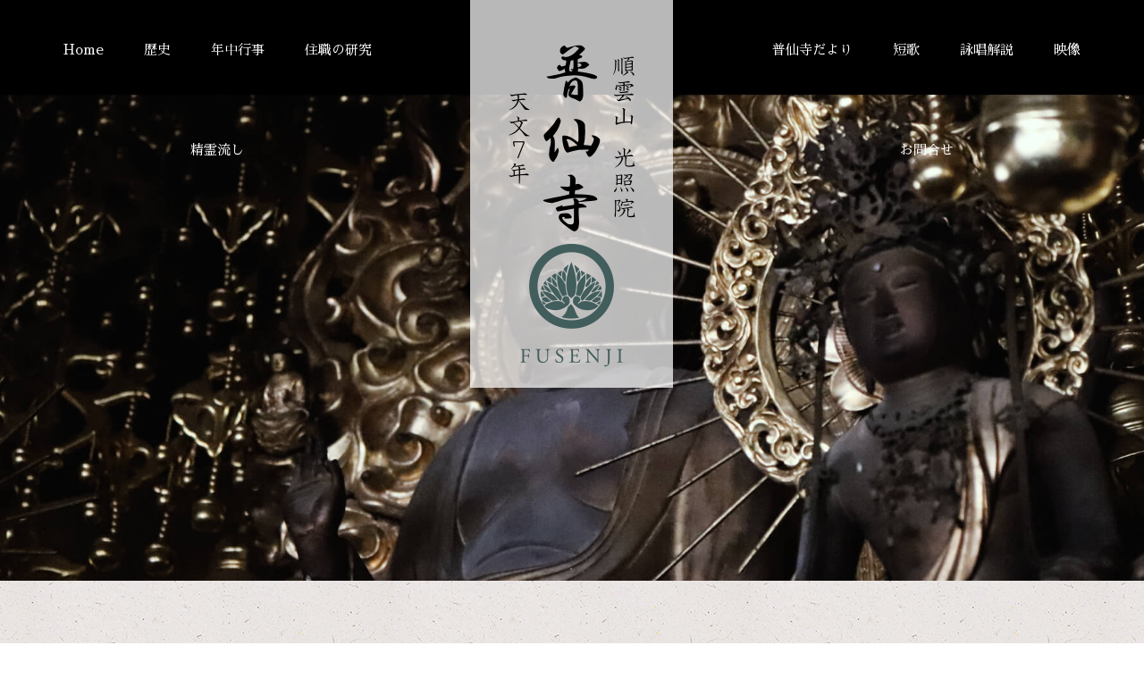

--- FILE ---
content_type: text/css
request_url: https://fusenji.or.jp/wp-content/themes/betheme-child/style.css
body_size: 779
content:
/*
Theme Name: Betheme Child
Template: betheme
Version: 1.6.2
*/


#footerFloatingMenu {padding-top: 50px; }
ul.footerBtn {margin: 0 auto;padding: 3px 0;width: 100%;overflow: hidden;display: table;}
ul.footerBtn li {margin: 0;padding: 0;width: 25%;display: table-cell;vertical-align:middle;list-style-type: none;font-size: 10px;border-right: #fff solid 1px;}
ul.footerBtn li a i{font-size: 24px;color: #fff;}
ul.footerBtn li a {border: none;display: block;color: #fff!important;text-align: center;text-decoration: none;}
.footerBtn {position: fixed;bottom: 0;left:0;background: #333333;z-index: 9999999999;-moz-opacity: 0.9;opacity: 0.9;}
.footerBtn li:last-child {border-right: none;}


@media only screen and (max-width: 480px) {
    body:not(.template-slider):not(.header-simple) #Header {
        min-height:auto;
        background-position: center 202px;
    }
}